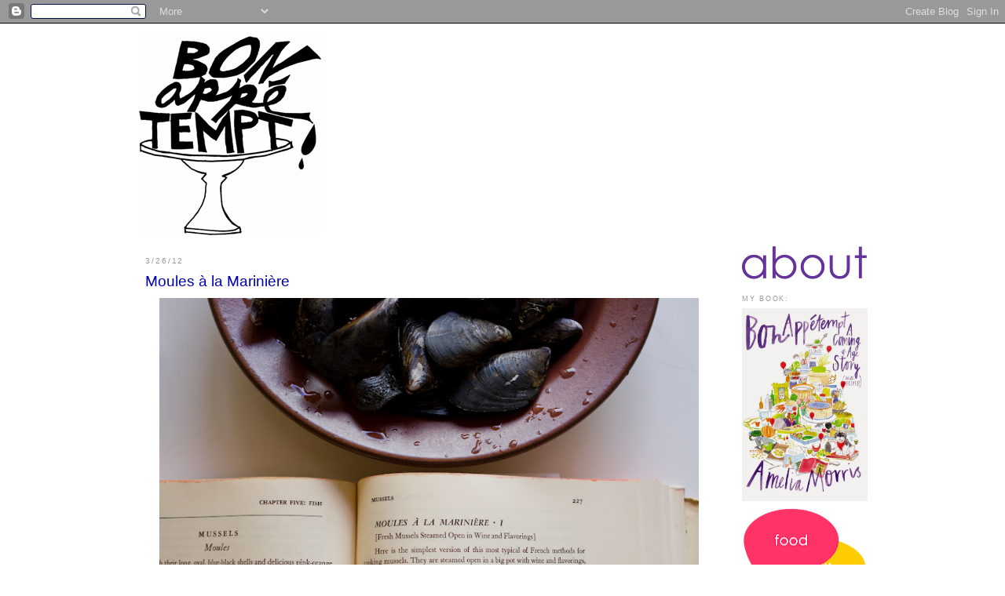

--- FILE ---
content_type: text/html; charset=UTF-8
request_url: http://www.bonappetempt.com/2012/03/moules-la-mariniere.html?showComment=1333130581832
body_size: 18978
content:
<!DOCTYPE html>
<html dir='ltr' xmlns='http://www.w3.org/1999/xhtml' xmlns:b='http://www.google.com/2005/gml/b' xmlns:data='http://www.google.com/2005/gml/data' xmlns:expr='http://www.google.com/2005/gml/expr'>
<head>
<link href='https://www.blogger.com/static/v1/widgets/2944754296-widget_css_bundle.css' rel='stylesheet' type='text/css'/>
<meta content='text/html; charset=UTF-8' http-equiv='Content-Type'/>
<meta content='blogger' name='generator'/>
<link href='http://www.bonappetempt.com/favicon.ico' rel='icon' type='image/x-icon'/>
<link href='http://www.bonappetempt.com/2012/03/moules-la-mariniere.html' rel='canonical'/>
<link rel="alternate" type="application/atom+xml" title="Bon Appétempt - Atom" href="http://www.bonappetempt.com/feeds/posts/default" />
<link rel="alternate" type="application/rss+xml" title="Bon Appétempt - RSS" href="http://www.bonappetempt.com/feeds/posts/default?alt=rss" />
<link rel="service.post" type="application/atom+xml" title="Bon Appétempt - Atom" href="https://www.blogger.com/feeds/2709955682732829877/posts/default" />

<link rel="alternate" type="application/atom+xml" title="Bon Appétempt - Atom" href="http://www.bonappetempt.com/feeds/9010986959902717579/comments/default" />
<!--Can't find substitution for tag [blog.ieCssRetrofitLinks]-->
<link href='https://blogger.googleusercontent.com/img/b/R29vZ2xl/AVvXsEh4dOq3LN_TgaPg0sxJO6mZAoal869Hx9Qfg4cf0DcBD3ddU9pnaxlaifjWUaAb9sG2FBs3zpfg_c_rBhDKSLxI60E-403Qp_YEF52k45_aNFVzOG8OutQJ_7HmKB5hz1RZqbDbjb4oNTo/s800/Book.jpg' rel='image_src'/>
<meta content='http://www.bonappetempt.com/2012/03/moules-la-mariniere.html' property='og:url'/>
<meta content='Moules à la Marinière' property='og:title'/>
<meta content='    I&#39;m so excited I can hardly type. After talking about it for six months now, we finally board the long-haul flight for Paris tomorrow! I...' property='og:description'/>
<meta content='https://blogger.googleusercontent.com/img/b/R29vZ2xl/AVvXsEh4dOq3LN_TgaPg0sxJO6mZAoal869Hx9Qfg4cf0DcBD3ddU9pnaxlaifjWUaAb9sG2FBs3zpfg_c_rBhDKSLxI60E-403Qp_YEF52k45_aNFVzOG8OutQJ_7HmKB5hz1RZqbDbjb4oNTo/w1200-h630-p-k-no-nu/Book.jpg' property='og:image'/>
<title>Bon Appétempt: Moules à la Marinière</title>
<style id='page-skin-1' type='text/css'><!--
/*
-----------------------------------------------
Blogger Template Style
Name:     Minima
Designer: Douglas Bowman
URL:      www.stopdesign.com
Date:     26 Feb 2004
Updated by: Blogger Team
----------------------------------------------- */
/* Variable definitions
====================
<Variable name="bgcolor" description="Page Background Color"
type="color" default="#fff">
<Variable name="textcolor" description="Text Color"
type="color" default="#333">
<Variable name="linkcolor" description="Link Color"
type="color" default="#58a">
<Variable name="pagetitlecolor" description="Blog Title Color"
type="color" default="#666">
<Variable name="descriptioncolor" description="Blog Description Color"
type="color" default="#999">
<Variable name="titlecolor" description="Post Title Color"
type="color" default="#c60">
<Variable name="bordercolor" description="Border Color"
type="color" default="#ccc">
<Variable name="sidebarcolor" description="Sidebar Title Color"
type="color" default="#999">
<Variable name="sidebartextcolor" description="Sidebar Text Color"
type="color" default="#666">
<Variable name="visitedlinkcolor" description="Visited Link Color"
type="color" default="#999">
<Variable name="bodyfont" description="Text Font"
type="font" default="normal normal 100% Georgia, Serif">
<Variable name="headerfont" description="Sidebar Title Font"
type="font"
default="normal normal 78% 'Trebuchet MS',Trebuchet,Arial,Verdana,Sans-serif">
<Variable name="pagetitlefont" description="Blog Title Font"
type="font"
default="normal normal 200% Georgia, Serif">
<Variable name="descriptionfont" description="Blog Description Font"
type="font"
default="normal normal 78% 'Trebuchet MS', Trebuchet, Arial, Verdana, Sans-serif">
<Variable name="postfooterfont" description="Post Footer Font"
type="font"
default="normal normal 78% 'Trebuchet MS', Trebuchet, Arial, Verdana, Sans-serif">
<Variable name="startSide" description="Side where text starts in blog language"
type="automatic" default="left">
<Variable name="endSide" description="Side where text ends in blog language"
type="automatic" default="right">
*/
/* Use this with templates/template-twocol.html */
body {
background:#ffffff;
margin:0;
color:#0d0600;
font:x-small Georgia Serif;
font-size/* */:/**/small;
font-size: /**/small;
text-align: center;
}
a:link {
color:#5588aa;
text-decoration:none;
}
a:visited {
color:#0b5394;
text-decoration:none;
}
a:hover {
color:#0000b3;
text-decoration:underline;
}
a img {
border-width:0;
}
/* Header
-----------------------------------------------
*/
#header-wrapper {
width:940px;
margin:0 auto 10px;
}
#header-inner {
background-position: center;
margin-left: auto;
margin-right: auto;
}
#header {
margin: 5px;
text-align: center;
color:#0000b3;
}
#header h1 {
margin:5px 5px 0;
padding:15px 20px .25em;
line-height:1.2em;
text-transform:uppercase;
letter-spacing:.2em;
font: normal normal 266% Times, serif;
}
#header a {
color:#0000b3;
text-decoration:none;
}
#header a:hover {
color:#0000b3;
}
#header .description {
margin:0 5px 5px;
padding:0 20px 15px;
max-width:940px;
text-transform:uppercase;
letter-spacing:.2em;
line-height: 1.4em;
font: normal normal 85% Times, serif;
color: #000d0d;
}
#header img {
margin-left: auto;
margin-right: auto;
max-width:940px;
}
/* Outer-Wrapper
----------------------------------------------- */
#outer-wrapper {
width: 940px;
margin:0 auto;
padding:10px;
text-align:left;
font: normal normal 105% Arial, sans-serif;
}
#left-sidebar-wrapper {
width: 160px;
margin-right: 5px;
margin-left: 5px;
float: left;
word-wrap: break-word; /* fix for long text breaking sidebar float in IE */
overflow: hidden; /* fix for long non-text content breaking IE sidebar float */
}
#main-wrapper {
padding: 0 5px 0 5px;
border-right: 0px dotted #000;
border-left: 0px dotted #000;
width: 700px;
margin-right: 15px;
margin-left: 10px;
float: left;
word-wrap: break-word; /* fix for long text breaking sidebar float in IE */
overflow: hidden;     /* fix for long non-text content breaking IE sidebar float */
}
#sidebar-wrapper {
width: 160px;
margin-right: 5px;
margin-left: 10px;
float: right;
word-wrap: break-word; /* fix for long text breaking sidebar float in IE */
overflow: hidden;      /* fix for long non-text content breaking IE sidebar float */
}
/* Headings
----------------------------------------------- */
h2 {
margin:1.5em 0 .75em;
font:normal normal 70% 'Trebuchet MS',Trebuchet,Arial,Verdana,Sans-serif;
line-height: 1.4em;
text-transform:uppercase;
letter-spacing:.2em;
color:#999999;
}
/* Posts
-----------------------------------------------
*/
h2.date-header {
margin:1.5em 0 .5em;
}
.post {
margin:.5em 0 1.5em;
border-bottom:1px dotted #666666;
padding-bottom:1.5em;
}
.post h3 {
margin:.25em 0 0;
padding:0 0 4px;
font-size:140%;
font-weight:normal;
line-height:1.4em;
color:#0000b3;
}
.post h3 a, .post h3 a:visited, .post h3 strong {
display:block;
text-decoration:none;
color:#0000b3;
font-weight:normal;
}
.post h3 strong, .post h3 a:hover {
color:#0d0600;
}
.post-body {
margin:0 0 .75em;
line-height:1.6em;
}
.post-body a:link {
text-decoration:none;
}
.post-body a:visited {
text-decoration:none;
}
.post-body blockquote {
line-height:1.3em;
}
.post-footer {
margin: .75em 0;
color:#999999;
text-transform:uppercase;
letter-spacing:.1em;
font: normal normal 93% Arial, sans-serif;
line-height: 1.4em;
}
.post-footer a:link {
text-decoration:none;
}
.post-footer a:visited {
text-decoration:none;
}
.comment-link {
margin-left:.6em;
}
.post img {
padding:4px;
}
.post blockquote {
margin:1em 20px;
}
.post blockquote p {
margin:.75em 0;
}
/* Comments
----------------------------------------------- */
#comments h4 {
margin:1em 0;
font-weight: bold;
line-height: 1.4em;
text-transform:uppercase;
letter-spacing:.2em;
color: #999999;
}
#comments-block {
margin:1em 0 1.5em;
line-height:1.6em;
}
#comments-block .comment-author {
margin:.5em 0;
}
#comments-block .comment-body {
margin:.25em 0 0;
}
#comments-block .comment-footer {
margin:-.25em 0 2em;
line-height: 1.4em;
text-transform:uppercase;
letter-spacing:.1em;
}
#comments-block .comment-body p {
margin:0 0 .75em;
}
.deleted-comment {
font-style:italic;
color:gray;
}
#blog-pager-newer-link {
float: left;
}
#blog-pager-older-link {
float: right;
}
#blog-pager {
text-align: center;
}
.feed-links {
clear: both;
line-height: 2.5em;
}
/* Sidebar Content
----------------------------------------------- */
.sidebar {
color: #666666;
line-height: 1.5em;
font-size: 90%;
}
.sidebar a:link {
text-decoration:none;
}
.sidebar a:visited {
text-decoration:none;
}
.sidebar ul {
list-style:none;
margin:0 0 0;
padding:0 0 0;
}
.sidebar li {
margin:0;
padding-top:0;
padding-right:0;
padding-bottom:.25em;
padding-left:15px;
text-indent:-15px;
line-height:1.5em;
}
.sidebar.widget {
border-bottom: 1px dotted #666666;
margin:0 0 1.5em;
padding:0 0 1.5em;
}
.main .widget {
border-bottom:1px dotted #666666;
margin:0 0 1.5em;
padding:0 0 1.5em;
}
.main .Blog {
border-bottom-width: 0;
}
/* Profile
----------------------------------------------- */
.profile-img {
float: left;
margin-top: 0;
margin-right: 5px;
margin-bottom: 5px;
margin-left: 0;
padding: 4px;
border: 1px solid #666666;
}
.profile-data {
margin:0;
text-transform:uppercase;
letter-spacing:.1em;
font: normal normal 93% Arial, sans-serif;
color: #999999;
font-weight: bold;
line-height: 1.6em;
}
.profile-datablock {
margin:.5em 0 .5em;
}
.profile-textblock {
margin: 0.5em 0;
line-height: 1.6em;
}
.profile-link {
font: normal normal 93% Arial, sans-serif;
text-transform: uppercase;
letter-spacing: .1em;
}
/* Footer
----------------------------------------------- */
#footer {
width:940px;
clear:both;
margin:0 auto;
padding-top:15px;
line-height: 1.6em;
text-transform:uppercase;
letter-spacing:.1em;
text-align: center;
}
img {
max-width: 700px;
width: expression(this.width > 560 ? 560: true);
}

--></style>
<link alt='Favicon' href='http://a1.twimg.com/profile_images/1337648838/bonappeSCREEN.gif' rel='shortcut icon' type='image/x-icon'/>
<link alt='Favixcon' href='http://a1.twimg.com/profile_images/1337648838/bonappeSCREEN.gif' rel='icon' type='image/x-icon'/>
<link href='https://www.blogger.com/dyn-css/authorization.css?targetBlogID=2709955682732829877&amp;zx=d653154b-ed7f-409a-a89d-48f5980d3780' media='none' onload='if(media!=&#39;all&#39;)media=&#39;all&#39;' rel='stylesheet'/><noscript><link href='https://www.blogger.com/dyn-css/authorization.css?targetBlogID=2709955682732829877&amp;zx=d653154b-ed7f-409a-a89d-48f5980d3780' rel='stylesheet'/></noscript>
<meta name='google-adsense-platform-account' content='ca-host-pub-1556223355139109'/>
<meta name='google-adsense-platform-domain' content='blogspot.com'/>

</head>
<body>
<div class='navbar section' id='navbar'><div class='widget Navbar' data-version='1' id='Navbar1'><script type="text/javascript">
    function setAttributeOnload(object, attribute, val) {
      if(window.addEventListener) {
        window.addEventListener('load',
          function(){ object[attribute] = val; }, false);
      } else {
        window.attachEvent('onload', function(){ object[attribute] = val; });
      }
    }
  </script>
<div id="navbar-iframe-container"></div>
<script type="text/javascript" src="https://apis.google.com/js/platform.js"></script>
<script type="text/javascript">
      gapi.load("gapi.iframes:gapi.iframes.style.bubble", function() {
        if (gapi.iframes && gapi.iframes.getContext) {
          gapi.iframes.getContext().openChild({
              url: 'https://www.blogger.com/navbar/2709955682732829877?po\x3d9010986959902717579\x26origin\x3dhttp://www.bonappetempt.com',
              where: document.getElementById("navbar-iframe-container"),
              id: "navbar-iframe"
          });
        }
      });
    </script><script type="text/javascript">
(function() {
var script = document.createElement('script');
script.type = 'text/javascript';
script.src = '//pagead2.googlesyndication.com/pagead/js/google_top_exp.js';
var head = document.getElementsByTagName('head')[0];
if (head) {
head.appendChild(script);
}})();
</script>
</div></div>
<div id='outer-wrapper'><div id='wrap2'>
<!-- skip links for text browsers -->
<span id='skiplinks' style='display:none;'>
<a href='#main'>skip to main </a> |
      <a href='#sidebar'>skip to sidebar</a>
</span>
<div id='header-wrapper'>
<div class='header section' id='header'><div class='widget Header' data-version='1' id='Header1'>
<div id='header-inner'>
<a href='http://www.bonappetempt.com/' style='display: block'>
<img alt='Bon Appétempt' height='257px; ' id='Header1_headerimg' src='https://blogger.googleusercontent.com/img/b/R29vZ2xl/AVvXsEhCNDjqIOOu0Wl4ZJ8fSTVW9XpbJcsgSQbNYoHZiZ1JSfZnSEG7CwcVwC6JKUBk2o7Z2WaewBHPAXOobjAHiOAQUT_NzNSdhXRM2szX0Kv3hWZJw9TNjgxxsIr3zGOgNCguBJpiFce1PV4/s940-r/BANNERregular.gif' style='display: block' width='940px; '/>
</a>
</div>
</div></div>
</div>
<div id='content-wrapper'>
<div id='crosscol-wrapper' style='text-align:center'>
<div class='crosscol no-items section' id='crosscol'></div>
</div>
<div id='left-sidebar-wrapper'>
<div class='sidebar no-items section' id='left-sidebar'></div>
</div>
<div id='main-wrapper'>
<div class='main section' id='main'><div class='widget Blog' data-version='1' id='Blog1'>
<div class='blog-posts hfeed'>

          <div class="date-outer">
        
<h2 class='date-header'><span>3/26/12</span></h2>

          <div class="date-posts">
        
<div class='post-outer'>
<div class='post hentry'>
<a name='9010986959902717579'></a>
<h3 class='post-title entry-title'>
<a href='http://www.bonappetempt.com/2012/03/moules-la-mariniere.html'>Moules à la Marinière</a>
</h3>
<div class='post-header-line-1'></div>
<div class='post-body entry-content'>
<div class="separator" style="clear: both; text-align: center;">
<a href="https://blogger.googleusercontent.com/img/b/R29vZ2xl/AVvXsEh4dOq3LN_TgaPg0sxJO6mZAoal869Hx9Qfg4cf0DcBD3ddU9pnaxlaifjWUaAb9sG2FBs3zpfg_c_rBhDKSLxI60E-403Qp_YEF52k45_aNFVzOG8OutQJ_7HmKB5hz1RZqbDbjb4oNTo/s800/Book.jpg" imageanchor="1" style="margin-left: 1em; margin-right: 1em;"><img border="0" src="https://blogger.googleusercontent.com/img/b/R29vZ2xl/AVvXsEh4dOq3LN_TgaPg0sxJO6mZAoal869Hx9Qfg4cf0DcBD3ddU9pnaxlaifjWUaAb9sG2FBs3zpfg_c_rBhDKSLxI60E-403Qp_YEF52k45_aNFVzOG8OutQJ_7HmKB5hz1RZqbDbjb4oNTo/s800/Book.jpg" /></a></div>
<div class="separator" style="clear: both; text-align: center;">
<a href="https://blogger.googleusercontent.com/img/b/R29vZ2xl/AVvXsEjD0ey1QdgOIuUiZiPiI0QeqDY2TzM4Kj-qy1cKhBZpUjxNnmXLcRkzSGVapdm-teUtTJWNNbGLrqnRpEiiQ0I52zeu_zQyp_XlzADOBx9ZJRO_qgAzrAP8WvFQznQod00_JAbmLexghys/s800/Mussels+Overhead.jpg" imageanchor="1" style="margin-left: 1em; margin-right: 1em;"><img border="0" src="https://blogger.googleusercontent.com/img/b/R29vZ2xl/AVvXsEjD0ey1QdgOIuUiZiPiI0QeqDY2TzM4Kj-qy1cKhBZpUjxNnmXLcRkzSGVapdm-teUtTJWNNbGLrqnRpEiiQ0I52zeu_zQyp_XlzADOBx9ZJRO_qgAzrAP8WvFQznQod00_JAbmLexghys/s800/Mussels+Overhead.jpg" /></a></div>
I'm so excited I can hardly type. After talking about it for six months now, we finally board the long-haul flight for Paris tomorrow! I had the day off today, and instead of packing, I spent the afternoon gathering ingredients for 
this classic French dish. And in the spirit of vacation/indulgence, I ate it all by myself at 3:30 in the afternoon. It made 
me so incredibly happy<span class="st">&#8212;</span>one of the simplest, most delicious dishes I've 
made in a long time. Make it as soon as possible!<br />
<br />
We're hoping to shoot a Bon Appetempt-goes-to-Paris video during the trip, but for the next two weeks we'll basically be Internet and phone free. So, in the mean time, perhaps you'll want to...<br />
watch <a href="http://www.imdb.com/title/tt0118760/" target="_blank">this</a> (It's streaming!)?<br />
or make <a href="http://theyearinfood.com/2012/02/preserved-lemon-chickpea-pasta-with-parsley-pesto.html" target="_blank">this</a>? <br />
or read <a href="http://sutnambonsai.blogspot.com/2012/03/crow-song.html" target="_blank">this</a>?<br />
<div class="separator" style="clear: both; text-align: center;">
</div>
<div class="separator" style="clear: both; text-align: center;">
</div>
<div class="separator" style="clear: both; text-align: center;">
</div>
<div class="separator" style="clear: both; text-align: center;">
</div>
<div class="separator" style="clear: both; text-align: center;">
<a href="https://blogger.googleusercontent.com/img/b/R29vZ2xl/AVvXsEiz7LvDNBYMGOFyPEJ0Kc8bspbQ18wt_i-k_BoZffORJe4-ddW4kAGyD_K_JaGIcrl9N93vk9tJN_l4GUMHPHJ12O7khvPEVSsQMp82SkP7w0xPiH9PjkCJe0ksqkhBV3wul9nJCdRUimU/s800/Mussels+Eaten.jpg" imageanchor="1" style="margin-left: 1em; margin-right: 1em;"><img border="0" src="https://blogger.googleusercontent.com/img/b/R29vZ2xl/AVvXsEiz7LvDNBYMGOFyPEJ0Kc8bspbQ18wt_i-k_BoZffORJe4-ddW4kAGyD_K_JaGIcrl9N93vk9tJN_l4GUMHPHJ12O7khvPEVSsQMp82SkP7w0xPiH9PjkCJe0ksqkhBV3wul9nJCdRUimU/s800/Mussels+Eaten.jpg" /></a></div>
<div class="separator" style="clear: both; text-align: left;">
As Anna from the <a href="http://itunes.apple.com/us/podcast/coffee-break-french/id263170419" target="_blank">Coffee Break French</a> podcast series would say: à bientôt!</div>
<a href="http://www.youtube.com/watch?v=cC50WxxJFRE" target="_blank"> </a><br />
<div class="separator" style="clear: both; text-align: center;">
</div>
<div class="separator" style="clear: both; text-align: center;">
</div>
<div class="separator" style="clear: both; text-align: center;">
</div>
<div class="separator" style="clear: both; text-align: center;">
</div>
<div class="separator" style="clear: both; text-align: center;">
<a href="https://blogger.googleusercontent.com/img/b/R29vZ2xl/AVvXsEjXP6JelNvPl3_x-W7lkJVMEs5yVvhGnpm88HjK-AO48jKKc35187I9DjWs7Nhvf5s-8d0JcvVYqCRsbbIKvUwIp1u41qbe8H5-VFjXhgDQNiS2l5Lpnoa1uWhrPnV-wZoKV7e5djSAcPs/s800/Passports.jpg" imageanchor="1" style="margin-left: 1em; margin-right: 1em;"><img border="0" src="https://blogger.googleusercontent.com/img/b/R29vZ2xl/AVvXsEjXP6JelNvPl3_x-W7lkJVMEs5yVvhGnpm88HjK-AO48jKKc35187I9DjWs7Nhvf5s-8d0JcvVYqCRsbbIKvUwIp1u41qbe8H5-VFjXhgDQNiS2l5Lpnoa1uWhrPnV-wZoKV7e5djSAcPs/s800/Passports.jpg" /></a></div>
<b> Moules à la Marinière</b><br />
<i>Fresh Mussels Steamed open in Wine and Flavorings</i><br />
very slightly adapted (to serve one or two people) from Julia Child&#8217;s <a href="http://www.amazon.com/gp/product/0375413405?ie=UTF8&amp;tag=smitten-20&amp;linkCode=as2&amp;camp=1789&amp;creative=390957&amp;creativeASIN=0375413405" target="_blank"><i>Mastering the Art of French Cooking </i></a><br />
serves 1-2<br />
1 cup light, dry white wine <br />
1/4 cup minced shallots, or green onions, or very finely minced onions<br />
4 parsley sprigs<br />
1/8 teaspoon thyme<br />
dash of pepper<br />
3 tablespoons butter<br />
2 lbs. scrubbed, soaked mussels<br />
1/2 cup roughly chopped parsley<br />
<br />
Bring all but the last two ingredients to boil 
in a 10-inch deep saute pan. Boil 
for 2 to 3 minutes to evaporate its alcohol and to reduce its volume 
slightly.<br />
<br />
Add the mussels to the pan. Cover tightly and boil quickly over 
high heat. Frequently grasp the pan with both hands, your thumbs 
clamped to the cover, and toss the mussels in the pan in an up and 
down slightly jerky motion so the mussels will change levels and cook 
evenly. In about 5 minutes, the shells will swing open and the mussels 
are done.<br />
<br />
With a big skimmer, dip the mussels into wide soup plates. Allow the 
cooking liquid to settle for a moment so any sand will sink to the 
bottom. Then ladle the liquid over the mussels, sprinkle with the 
parsley and serve immediately with nice French bread and butter.
<div style='clear: both;'></div>
</div>
<div class='post-footer'>
<div class='post-footer-line post-footer-line-1'><span class='post-author vcard'>
Posted by
<span class='fn'>Amelia Morris</span>
</span>
<span class='post-comment-link'>
</span>
<span class='post-icons'>
<span class='item-control blog-admin pid-1612821873'>
<a href='https://www.blogger.com/post-edit.g?blogID=2709955682732829877&postID=9010986959902717579&from=pencil' title='Edit Post'>
<img alt='' class='icon-action' height='18' src='https://resources.blogblog.com/img/icon18_edit_allbkg.gif' width='18'/>
</a>
</span>
</span>
</div>
<div class='post-footer-line post-footer-line-2'>
<span class='post-labels'>
Labels:
<a href='http://www.bonappetempt.com/search/label/Julia%20Child' rel='tag'>Julia Child</a>,
<a href='http://www.bonappetempt.com/search/label/Paris' rel='tag'>Paris</a>,
<a href='http://www.bonappetempt.com/search/label/success' rel='tag'>success</a>
</span>
</div>
<div class='post-footer-line post-footer-line-3'></div>
</div>
</div>
<div class='comments' id='comments'>
<a name='comments'></a>
<h4>33 comments:</h4>
<div id='Blog1_comments-block-wrapper'>
<dl class='avatar-comment-indent' id='comments-block'>
<dt class='comment-author ' id='c2382407522055643286'>
<a name='c2382407522055643286'></a>
<div class="avatar-image-container avatar-stock"><span dir="ltr"><a href="https://www.blogger.com/profile/09636977135040249104" target="" rel="nofollow" onclick="" class="avatar-hovercard" id="av-2382407522055643286-09636977135040249104"><img src="//www.blogger.com/img/blogger_logo_round_35.png" width="35" height="35" alt="" title="Matthew">

</a></span></div>
<a href='https://www.blogger.com/profile/09636977135040249104' rel='nofollow'>Matthew</a>
said...
</dt>
<dd class='comment-body' id='Blog1_cmt-2382407522055643286'>
<p>
So excited!!
</p>
</dd>
<dd class='comment-footer'>
<span class='comment-timestamp'>
<a href='http://www.bonappetempt.com/2012/03/moules-la-mariniere.html?showComment=1332824982005#c2382407522055643286' title='comment permalink'>
March 26, 2012 at 10:09&#8239;PM
</a>
<span class='item-control blog-admin pid-1723807628'>
<a class='comment-delete' href='https://www.blogger.com/comment/delete/2709955682732829877/2382407522055643286' title='Delete Comment'>
<img src='https://resources.blogblog.com/img/icon_delete13.gif'/>
</a>
</span>
</span>
</dd>
<dt class='comment-author ' id='c2613872184506273772'>
<a name='c2613872184506273772'></a>
<div class="avatar-image-container avatar-stock"><span dir="ltr"><a href="http://www.winnercelebrationparty.com" target="" rel="nofollow" onclick=""><img src="//resources.blogblog.com/img/blank.gif" width="35" height="35" alt="" title="Sarah">

</a></span></div>
<a href='http://www.winnercelebrationparty.com' rel='nofollow'>Sarah</a>
said...
</dt>
<dd class='comment-body' id='Blog1_cmt-2613872184506273772'>
<p>
What a lovely, lovely poem (from Sut Nam Bonsai)--thanks for sharing the link!<br /><br />Have a wonderful time in Paris. We&#39;ll be eagerly awaiting a trip overview! I hope to make it there this fall, having not been there in over 8 years. Wow, time flies.
</p>
</dd>
<dd class='comment-footer'>
<span class='comment-timestamp'>
<a href='http://www.bonappetempt.com/2012/03/moules-la-mariniere.html?showComment=1332827146626#c2613872184506273772' title='comment permalink'>
March 26, 2012 at 10:45&#8239;PM
</a>
<span class='item-control blog-admin pid-17568301'>
<a class='comment-delete' href='https://www.blogger.com/comment/delete/2709955682732829877/2613872184506273772' title='Delete Comment'>
<img src='https://resources.blogblog.com/img/icon_delete13.gif'/>
</a>
</span>
</span>
</dd>
<dt class='comment-author ' id='c7229719284654657608'>
<a name='c7229719284654657608'></a>
<div class="avatar-image-container avatar-stock"><span dir="ltr"><a href="https://www.blogger.com/profile/02465919515883858255" target="" rel="nofollow" onclick="" class="avatar-hovercard" id="av-7229719284654657608-02465919515883858255"><img src="//www.blogger.com/img/blogger_logo_round_35.png" width="35" height="35" alt="" title="Mary Anne">

</a></span></div>
<a href='https://www.blogger.com/profile/02465919515883858255' rel='nofollow'>Mary Anne</a>
said...
</dt>
<dd class='comment-body' id='Blog1_cmt-7229719284654657608'>
<p>
did you know i made mussels this weekend with mussels we picked on the beach?  i don&#39;t think i had a chance to tell you about our seafood bonanza!  oysters, mussels, clams, all foraged from the shore!  the mussels were my favorite.  they were very similar to this recipe.  that white wine broth?  geeeez!  i drank it straight from the bowl when i ran out of bread!<br /><br />bon voyage!  ciao!  tu me manques!
</p>
</dd>
<dd class='comment-footer'>
<span class='comment-timestamp'>
<a href='http://www.bonappetempt.com/2012/03/moules-la-mariniere.html?showComment=1332827644397#c7229719284654657608' title='comment permalink'>
March 26, 2012 at 10:54&#8239;PM
</a>
<span class='item-control blog-admin pid-1778094994'>
<a class='comment-delete' href='https://www.blogger.com/comment/delete/2709955682732829877/7229719284654657608' title='Delete Comment'>
<img src='https://resources.blogblog.com/img/icon_delete13.gif'/>
</a>
</span>
</span>
</dd>
<dt class='comment-author ' id='c4320160137890850472'>
<a name='c4320160137890850472'></a>
<div class="avatar-image-container avatar-stock"><span dir="ltr"><a href="http://www.thelittlestanchovy.com" target="" rel="nofollow" onclick=""><img src="//resources.blogblog.com/img/blank.gif" width="35" height="35" alt="" title="Anna @ The Littlest Anchovy">

</a></span></div>
<a href='http://www.thelittlestanchovy.com' rel='nofollow'>Anna @ The Littlest Anchovy</a>
said...
</dt>
<dd class='comment-body' id='Blog1_cmt-4320160137890850472'>
<p>
One of my favourite things to make! Hope you have a fantastic trip and I look forward to reading all about it when you get back :)
</p>
</dd>
<dd class='comment-footer'>
<span class='comment-timestamp'>
<a href='http://www.bonappetempt.com/2012/03/moules-la-mariniere.html?showComment=1332827716605#c4320160137890850472' title='comment permalink'>
March 26, 2012 at 10:55&#8239;PM
</a>
<span class='item-control blog-admin pid-17568301'>
<a class='comment-delete' href='https://www.blogger.com/comment/delete/2709955682732829877/4320160137890850472' title='Delete Comment'>
<img src='https://resources.blogblog.com/img/icon_delete13.gif'/>
</a>
</span>
</span>
</dd>
<dt class='comment-author ' id='c7292681158269925323'>
<a name='c7292681158269925323'></a>
<div class="avatar-image-container avatar-stock"><span dir="ltr"><a href="https://www.blogger.com/profile/03128665076560854005" target="" rel="nofollow" onclick="" class="avatar-hovercard" id="av-7292681158269925323-03128665076560854005"><img src="//www.blogger.com/img/blogger_logo_round_35.png" width="35" height="35" alt="" title="Jessica">

</a></span></div>
<a href='https://www.blogger.com/profile/03128665076560854005' rel='nofollow'>Jessica</a>
said...
</dt>
<dd class='comment-body' id='Blog1_cmt-7292681158269925323'>
<p>
Have the best time! I absolutely can&#39;t wait to read all about it and to watch your Paris video!<br />-Jess
</p>
</dd>
<dd class='comment-footer'>
<span class='comment-timestamp'>
<a href='http://www.bonappetempt.com/2012/03/moules-la-mariniere.html?showComment=1332827939709#c7292681158269925323' title='comment permalink'>
March 26, 2012 at 10:58&#8239;PM
</a>
<span class='item-control blog-admin pid-706003780'>
<a class='comment-delete' href='https://www.blogger.com/comment/delete/2709955682732829877/7292681158269925323' title='Delete Comment'>
<img src='https://resources.blogblog.com/img/icon_delete13.gif'/>
</a>
</span>
</span>
</dd>
<dt class='comment-author ' id='c9020524895448470973'>
<a name='c9020524895448470973'></a>
<div class="avatar-image-container vcard"><span dir="ltr"><a href="https://www.blogger.com/profile/14952359002744629140" target="" rel="nofollow" onclick="" class="avatar-hovercard" id="av-9020524895448470973-14952359002744629140"><img src="https://resources.blogblog.com/img/blank.gif" width="35" height="35" class="delayLoad" style="display: none;" longdesc="//blogger.googleusercontent.com/img/b/R29vZ2xl/AVvXsEjFgGspdYanteOp-BN_jZBY4UW072XmIAj3HAdUHrBpwwexZnnOkxiGxH-hBk6Xo_A4mGeQc3ta0JXVcEE9d35UO_7nUIiC_dfqBmCUXcHzsyrLKOqCbwdHV3YLQ7-XjZc/s45-c/profilepic02282012b.jpg" alt="" title="Eileen">

<noscript><img src="//blogger.googleusercontent.com/img/b/R29vZ2xl/AVvXsEjFgGspdYanteOp-BN_jZBY4UW072XmIAj3HAdUHrBpwwexZnnOkxiGxH-hBk6Xo_A4mGeQc3ta0JXVcEE9d35UO_7nUIiC_dfqBmCUXcHzsyrLKOqCbwdHV3YLQ7-XjZc/s45-c/profilepic02282012b.jpg" width="35" height="35" class="photo" alt=""></noscript></a></span></div>
<a href='https://www.blogger.com/profile/14952359002744629140' rel='nofollow'>Eileen</a>
said...
</dt>
<dd class='comment-body' id='Blog1_cmt-9020524895448470973'>
<p>
I love moules marinières--so easy, so good, so weirdly impressive to guests for some reason. :)  Lucky you, going to Paris--have a wonderful time!
</p>
</dd>
<dd class='comment-footer'>
<span class='comment-timestamp'>
<a href='http://www.bonappetempt.com/2012/03/moules-la-mariniere.html?showComment=1332828573628#c9020524895448470973' title='comment permalink'>
March 26, 2012 at 11:09&#8239;PM
</a>
<span class='item-control blog-admin pid-98099851'>
<a class='comment-delete' href='https://www.blogger.com/comment/delete/2709955682732829877/9020524895448470973' title='Delete Comment'>
<img src='https://resources.blogblog.com/img/icon_delete13.gif'/>
</a>
</span>
</span>
</dd>
<dt class='comment-author ' id='c5436786386539605990'>
<a name='c5436786386539605990'></a>
<div class="avatar-image-container avatar-stock"><span dir="ltr"><a href="http://www.kalliart.etsy.com" target="" rel="nofollow" onclick=""><img src="//resources.blogblog.com/img/blank.gif" width="35" height="35" alt="" title="Kalli">

</a></span></div>
<a href='http://www.kalliart.etsy.com' rel='nofollow'>Kalli</a>
said...
</dt>
<dd class='comment-body' id='Blog1_cmt-5436786386539605990'>
<p>
You listen to Coffee Break French too? Every time I read this blog it feels like you&#39;re someone with whom I&#39;ve already met and had rambling conversations. Anyway, whenever I mention to someone that I&#39;m slowly learning French from Scottish people, they ask if my resulting French must have a Scottish, rather than American sounding accent. Probably... guess I&#39;ll just assume it adds a &quot;wee&quot; bit of charm or an aura of mystery. Bonnes vacances!
</p>
</dd>
<dd class='comment-footer'>
<span class='comment-timestamp'>
<a href='http://www.bonappetempt.com/2012/03/moules-la-mariniere.html?showComment=1332829603419#c5436786386539605990' title='comment permalink'>
March 26, 2012 at 11:26&#8239;PM
</a>
<span class='item-control blog-admin pid-17568301'>
<a class='comment-delete' href='https://www.blogger.com/comment/delete/2709955682732829877/5436786386539605990' title='Delete Comment'>
<img src='https://resources.blogblog.com/img/icon_delete13.gif'/>
</a>
</span>
</span>
</dd>
<dt class='comment-author ' id='c7113788991827769697'>
<a name='c7113788991827769697'></a>
<div class="avatar-image-container vcard"><span dir="ltr"><a href="https://www.blogger.com/profile/05188240393702813228" target="" rel="nofollow" onclick="" class="avatar-hovercard" id="av-7113788991827769697-05188240393702813228"><img src="https://resources.blogblog.com/img/blank.gif" width="35" height="35" class="delayLoad" style="display: none;" longdesc="//blogger.googleusercontent.com/img/b/R29vZ2xl/AVvXsEjwiSfLwEzU9QTY41dllyTKDkc9fQbPwKqSFg1w6P6rH_mSjDq9hgPT7JASg_1g3VZgvGWhB92njB-9_p5o6yGw2dnNKPmMr2Q6VA--4klZIgVLt0k9z-IULgiTBMz6NQ/s45-c/Walking+the+Dog.jpg" alt="" title="Kara">

<noscript><img src="//blogger.googleusercontent.com/img/b/R29vZ2xl/AVvXsEjwiSfLwEzU9QTY41dllyTKDkc9fQbPwKqSFg1w6P6rH_mSjDq9hgPT7JASg_1g3VZgvGWhB92njB-9_p5o6yGw2dnNKPmMr2Q6VA--4klZIgVLt0k9z-IULgiTBMz6NQ/s45-c/Walking+the+Dog.jpg" width="35" height="35" class="photo" alt=""></noscript></a></span></div>
<a href='https://www.blogger.com/profile/05188240393702813228' rel='nofollow'>Kara</a>
said...
</dt>
<dd class='comment-body' id='Blog1_cmt-7113788991827769697'>
<p>
Can&#39;t wait for this video. It will be like Berenstain Bears books...Berenstain Bears Go to the Doctor, Berestain Bears Go to School, Berenstain Bears Go to Paris!<br />A bien tot!
</p>
</dd>
<dd class='comment-footer'>
<span class='comment-timestamp'>
<a href='http://www.bonappetempt.com/2012/03/moules-la-mariniere.html?showComment=1332861284335#c7113788991827769697' title='comment permalink'>
March 27, 2012 at 8:14&#8239;AM
</a>
<span class='item-control blog-admin pid-128729859'>
<a class='comment-delete' href='https://www.blogger.com/comment/delete/2709955682732829877/7113788991827769697' title='Delete Comment'>
<img src='https://resources.blogblog.com/img/icon_delete13.gif'/>
</a>
</span>
</span>
</dd>
<dt class='comment-author ' id='c608710344010948028'>
<a name='c608710344010948028'></a>
<div class="avatar-image-container avatar-stock"><span dir="ltr"><a href="http://www.ladomestique.com/blog" target="" rel="nofollow" onclick=""><img src="//resources.blogblog.com/img/blank.gif" width="35" height="35" alt="" title="la domestique">

</a></span></div>
<a href='http://www.ladomestique.com/blog' rel='nofollow'>la domestique</a>
said...
</dt>
<dd class='comment-body' id='Blog1_cmt-608710344010948028'>
<p>
When I saw the title of this post in my reader I dropped everything and headed right over- I love love love mussels and this looks so good! Have a wonderful, magical time on your trip!
</p>
</dd>
<dd class='comment-footer'>
<span class='comment-timestamp'>
<a href='http://www.bonappetempt.com/2012/03/moules-la-mariniere.html?showComment=1332866859233#c608710344010948028' title='comment permalink'>
March 27, 2012 at 9:47&#8239;AM
</a>
<span class='item-control blog-admin pid-17568301'>
<a class='comment-delete' href='https://www.blogger.com/comment/delete/2709955682732829877/608710344010948028' title='Delete Comment'>
<img src='https://resources.blogblog.com/img/icon_delete13.gif'/>
</a>
</span>
</span>
</dd>
<dt class='comment-author ' id='c1835119115935018085'>
<a name='c1835119115935018085'></a>
<div class="avatar-image-container vcard"><span dir="ltr"><a href="https://www.blogger.com/profile/06652685281032632807" target="" rel="nofollow" onclick="" class="avatar-hovercard" id="av-1835119115935018085-06652685281032632807"><img src="https://resources.blogblog.com/img/blank.gif" width="35" height="35" class="delayLoad" style="display: none;" longdesc="//blogger.googleusercontent.com/img/b/R29vZ2xl/AVvXsEhWMHaXVqltCtS1WCsLkhvLhzCzu7TS3Md94tH3C9nVgNZQJDSHYYS1mDmHX_a2CO-Y9OxLrZhdaYRblT-02AZkuEzxImh6-DKV_fBehE_G_oah2NcsLKrhcUR8t52u9MM/s45-c/483527_10152311067895008_2022386172_n.jpg" alt="" title="Sara ">

<noscript><img src="//blogger.googleusercontent.com/img/b/R29vZ2xl/AVvXsEhWMHaXVqltCtS1WCsLkhvLhzCzu7TS3Md94tH3C9nVgNZQJDSHYYS1mDmHX_a2CO-Y9OxLrZhdaYRblT-02AZkuEzxImh6-DKV_fBehE_G_oah2NcsLKrhcUR8t52u9MM/s45-c/483527_10152311067895008_2022386172_n.jpg" width="35" height="35" class="photo" alt=""></noscript></a></span></div>
<a href='https://www.blogger.com/profile/06652685281032632807' rel='nofollow'>Sara </a>
said...
</dt>
<dd class='comment-body' id='Blog1_cmt-1835119115935018085'>
<p>
have a great trip! if you get a chance, go to le baratin. it&#39;s a small, cozy restaurant run by an argentine chef. very good value, and it&#39;s where all the chefs in paris go to eat. xo
</p>
</dd>
<dd class='comment-footer'>
<span class='comment-timestamp'>
<a href='http://www.bonappetempt.com/2012/03/moules-la-mariniere.html?showComment=1332867012157#c1835119115935018085' title='comment permalink'>
March 27, 2012 at 9:50&#8239;AM
</a>
<span class='item-control blog-admin pid-880412681'>
<a class='comment-delete' href='https://www.blogger.com/comment/delete/2709955682732829877/1835119115935018085' title='Delete Comment'>
<img src='https://resources.blogblog.com/img/icon_delete13.gif'/>
</a>
</span>
</span>
</dd>
<dt class='comment-author ' id='c2164533329281950916'>
<a name='c2164533329281950916'></a>
<div class="avatar-image-container vcard"><span dir="ltr"><a href="https://www.blogger.com/profile/15704011890607301524" target="" rel="nofollow" onclick="" class="avatar-hovercard" id="av-2164533329281950916-15704011890607301524"><img src="https://resources.blogblog.com/img/blank.gif" width="35" height="35" class="delayLoad" style="display: none;" longdesc="//blogger.googleusercontent.com/img/b/R29vZ2xl/AVvXsEjmdkoVjdmv65TsDYEdszbIzRBszW1lnhMGwQmBt1KPNjuhZJ3TNKffEZGSy2LP8Wo_PQKGjDtrwKnw8ag7C4yLCDWwLAaoNeZ390wR--8Y30oF6HL0M64GDI5xAu2qpQ/s45-c/5006012014_d0eda872d6_b-2.jpg" alt="" title="Heather Taylor">

<noscript><img src="//blogger.googleusercontent.com/img/b/R29vZ2xl/AVvXsEjmdkoVjdmv65TsDYEdszbIzRBszW1lnhMGwQmBt1KPNjuhZJ3TNKffEZGSy2LP8Wo_PQKGjDtrwKnw8ag7C4yLCDWwLAaoNeZ390wR--8Y30oF6HL0M64GDI5xAu2qpQ/s45-c/5006012014_d0eda872d6_b-2.jpg" width="35" height="35" class="photo" alt=""></noscript></a></span></div>
<a href='https://www.blogger.com/profile/15704011890607301524' rel='nofollow'>Heather Taylor</a>
said...
</dt>
<dd class='comment-body' id='Blog1_cmt-2164533329281950916'>
<p>
Beautiful! have the most amazing time. xo
</p>
</dd>
<dd class='comment-footer'>
<span class='comment-timestamp'>
<a href='http://www.bonappetempt.com/2012/03/moules-la-mariniere.html?showComment=1332869214131#c2164533329281950916' title='comment permalink'>
March 27, 2012 at 10:26&#8239;AM
</a>
<span class='item-control blog-admin pid-1861722816'>
<a class='comment-delete' href='https://www.blogger.com/comment/delete/2709955682732829877/2164533329281950916' title='Delete Comment'>
<img src='https://resources.blogblog.com/img/icon_delete13.gif'/>
</a>
</span>
</span>
</dd>
<dt class='comment-author ' id='c7937007102585054911'>
<a name='c7937007102585054911'></a>
<div class="avatar-image-container avatar-stock"><span dir="ltr"><a href="https://www.blogger.com/profile/04879750609373521116" target="" rel="nofollow" onclick="" class="avatar-hovercard" id="av-7937007102585054911-04879750609373521116"><img src="//www.blogger.com/img/blogger_logo_round_35.png" width="35" height="35" alt="" title="Rachel">

</a></span></div>
<a href='https://www.blogger.com/profile/04879750609373521116' rel='nofollow'>Rachel</a>
said...
</dt>
<dd class='comment-body' id='Blog1_cmt-7937007102585054911'>
<p>
Have fun guys!  Also, I&#39;m totally making this and then sitting on our balcony and getting drunko.
</p>
</dd>
<dd class='comment-footer'>
<span class='comment-timestamp'>
<a href='http://www.bonappetempt.com/2012/03/moules-la-mariniere.html?showComment=1332955910278#c7937007102585054911' title='comment permalink'>
March 28, 2012 at 10:31&#8239;AM
</a>
<span class='item-control blog-admin pid-1208646065'>
<a class='comment-delete' href='https://www.blogger.com/comment/delete/2709955682732829877/7937007102585054911' title='Delete Comment'>
<img src='https://resources.blogblog.com/img/icon_delete13.gif'/>
</a>
</span>
</span>
</dd>
<dt class='comment-author ' id='c5894626571763917129'>
<a name='c5894626571763917129'></a>
<div class="avatar-image-container avatar-stock"><span dir="ltr"><a href="https://www.blogger.com/profile/02465919515883858255" target="" rel="nofollow" onclick="" class="avatar-hovercard" id="av-5894626571763917129-02465919515883858255"><img src="//www.blogger.com/img/blogger_logo_round_35.png" width="35" height="35" alt="" title="Mary Anne">

</a></span></div>
<a href='https://www.blogger.com/profile/02465919515883858255' rel='nofollow'>Mary Anne</a>
said...
</dt>
<dd class='comment-body' id='Blog1_cmt-5894626571763917129'>
<p>
my thoughts exactly!!
</p>
</dd>
<dd class='comment-footer'>
<span class='comment-timestamp'>
<a href='http://www.bonappetempt.com/2012/03/moules-la-mariniere.html?showComment=1332961670055#c5894626571763917129' title='comment permalink'>
March 28, 2012 at 12:07&#8239;PM
</a>
<span class='item-control blog-admin pid-1778094994'>
<a class='comment-delete' href='https://www.blogger.com/comment/delete/2709955682732829877/5894626571763917129' title='Delete Comment'>
<img src='https://resources.blogblog.com/img/icon_delete13.gif'/>
</a>
</span>
</span>
</dd>
<dt class='comment-author ' id='c62488780570611667'>
<a name='c62488780570611667'></a>
<div class="avatar-image-container avatar-stock"><span dir="ltr"><a href="http://www.whitneynoziskova.com" target="" rel="nofollow" onclick=""><img src="//resources.blogblog.com/img/blank.gif" width="35" height="35" alt="" title="Whitney No&#382;iskov&aacute;">

</a></span></div>
<a href='http://www.whitneynoziskova.com' rel='nofollow'>Whitney Nožisková</a>
said...
</dt>
<dd class='comment-body' id='Blog1_cmt-62488780570611667'>
<p>
Too late to tell you bon voyage... but nonetheless wising you a marvelous trip!! xo (And pllleasse [got my fingers crossed] come back with a video... if only because I know you&#39;ll have a great &amp; memorable time making it!) x
</p>
</dd>
<dd class='comment-footer'>
<span class='comment-timestamp'>
<a href='http://www.bonappetempt.com/2012/03/moules-la-mariniere.html?showComment=1332991140494#c62488780570611667' title='comment permalink'>
March 28, 2012 at 8:19&#8239;PM
</a>
<span class='item-control blog-admin pid-17568301'>
<a class='comment-delete' href='https://www.blogger.com/comment/delete/2709955682732829877/62488780570611667' title='Delete Comment'>
<img src='https://resources.blogblog.com/img/icon_delete13.gif'/>
</a>
</span>
</span>
</dd>
<dt class='comment-author ' id='c1371645067287364787'>
<a name='c1371645067287364787'></a>
<div class="avatar-image-container avatar-stock"><span dir="ltr"><a href="https://www.blogger.com/profile/11122045617108115221" target="" rel="nofollow" onclick="" class="avatar-hovercard" id="av-1371645067287364787-11122045617108115221"><img src="//www.blogger.com/img/blogger_logo_round_35.png" width="35" height="35" alt="" title="karimacooks">

</a></span></div>
<a href='https://www.blogger.com/profile/11122045617108115221' rel='nofollow'>karimacooks</a>
said...
</dt>
<dd class='comment-body' id='Blog1_cmt-1371645067287364787'>
<p>
I owe you a big thanks - this post pulled me out of my culinary rut. I haven&#39;t enjoyed a meal this much in a while, so thank you. Have a lovely voyage you two!
</p>
</dd>
<dd class='comment-footer'>
<span class='comment-timestamp'>
<a href='http://www.bonappetempt.com/2012/03/moules-la-mariniere.html?showComment=1332994442244#c1371645067287364787' title='comment permalink'>
March 28, 2012 at 9:14&#8239;PM
</a>
<span class='item-control blog-admin pid-1061893793'>
<a class='comment-delete' href='https://www.blogger.com/comment/delete/2709955682732829877/1371645067287364787' title='Delete Comment'>
<img src='https://resources.blogblog.com/img/icon_delete13.gif'/>
</a>
</span>
</span>
</dd>
<dt class='comment-author ' id='c2468988130651547352'>
<a name='c2468988130651547352'></a>
<div class="avatar-image-container vcard"><span dir="ltr"><a href="https://www.blogger.com/profile/08803545053818518034" target="" rel="nofollow" onclick="" class="avatar-hovercard" id="av-2468988130651547352-08803545053818518034"><img src="https://resources.blogblog.com/img/blank.gif" width="35" height="35" class="delayLoad" style="display: none;" longdesc="//blogger.googleusercontent.com/img/b/R29vZ2xl/AVvXsEg8MO1O8BphHrfuhZU-SK9eXuGT5bmGfCkgoOOe5RFBLWCSJSplgAGPAJaV4zW1mzUFpthXlz84qDtWYGb6YnC3OpXd4ReZfTKGS4-tQtnbXLjuv6RAcrKRLLvn3wy98A/s45-c/181037_1775609825726_1103734505_32037031_7638801_n-1.jpg" alt="" title="Ismael">

<noscript><img src="//blogger.googleusercontent.com/img/b/R29vZ2xl/AVvXsEg8MO1O8BphHrfuhZU-SK9eXuGT5bmGfCkgoOOe5RFBLWCSJSplgAGPAJaV4zW1mzUFpthXlz84qDtWYGb6YnC3OpXd4ReZfTKGS4-tQtnbXLjuv6RAcrKRLLvn3wy98A/s45-c/181037_1775609825726_1103734505_32037031_7638801_n-1.jpg" width="35" height="35" class="photo" alt=""></noscript></a></span></div>
<a href='https://www.blogger.com/profile/08803545053818518034' rel='nofollow'>Ismael</a>
said...
</dt>
<dd class='comment-body' id='Blog1_cmt-2468988130651547352'>
<p>
Enjoyed the recipe....Just got back and had some authentic French cuisine such as this one. Try to go to the Latin district...there are some unique restaurants..with some equally unique, authentic French dishes!
</p>
</dd>
<dd class='comment-footer'>
<span class='comment-timestamp'>
<a href='http://www.bonappetempt.com/2012/03/moules-la-mariniere.html?showComment=1333031864045#c2468988130651547352' title='comment permalink'>
March 29, 2012 at 7:37&#8239;AM
</a>
<span class='item-control blog-admin pid-1531791756'>
<a class='comment-delete' href='https://www.blogger.com/comment/delete/2709955682732829877/2468988130651547352' title='Delete Comment'>
<img src='https://resources.blogblog.com/img/icon_delete13.gif'/>
</a>
</span>
</span>
</dd>
<dt class='comment-author ' id='c4571679658742371978'>
<a name='c4571679658742371978'></a>
<div class="avatar-image-container avatar-stock"><span dir="ltr"><a href="http://www.healthykitchenplus.com/electricjuicercomparisonchart" target="" rel="nofollow" onclick=""><img src="//resources.blogblog.com/img/blank.gif" width="35" height="35" alt="" title="Juicer">

</a></span></div>
<a href='http://www.healthykitchenplus.com/electricjuicercomparisonchart' rel='nofollow'>Juicer</a>
said...
</dt>
<dd class='comment-body' id='Blog1_cmt-4571679658742371978'>
<p>
It sounds fantastic.  I will try it this weekend
</p>
</dd>
<dd class='comment-footer'>
<span class='comment-timestamp'>
<a href='http://www.bonappetempt.com/2012/03/moules-la-mariniere.html?showComment=1333033096649#c4571679658742371978' title='comment permalink'>
March 29, 2012 at 7:58&#8239;AM
</a>
<span class='item-control blog-admin pid-17568301'>
<a class='comment-delete' href='https://www.blogger.com/comment/delete/2709955682732829877/4571679658742371978' title='Delete Comment'>
<img src='https://resources.blogblog.com/img/icon_delete13.gif'/>
</a>
</span>
</span>
</dd>
<dt class='comment-author ' id='c8135006159523239447'>
<a name='c8135006159523239447'></a>
<div class="avatar-image-container avatar-stock"><span dir="ltr"><a href="https://www.blogger.com/profile/07174299770028318012" target="" rel="nofollow" onclick="" class="avatar-hovercard" id="av-8135006159523239447-07174299770028318012"><img src="//www.blogger.com/img/blogger_logo_round_35.png" width="35" height="35" alt="" title="AG">

</a></span></div>
<a href='https://www.blogger.com/profile/07174299770028318012' rel='nofollow'>AG</a>
said...
</dt>
<dd class='comment-body' id='Blog1_cmt-8135006159523239447'>
<p>
I just noticed your silverware is gorgeous!  Is it vintage?  <br /><br />Have a great trip and come back and show us lots of pictures of food!
</p>
</dd>
<dd class='comment-footer'>
<span class='comment-timestamp'>
<a href='http://www.bonappetempt.com/2012/03/moules-la-mariniere.html?showComment=1333037317245#c8135006159523239447' title='comment permalink'>
March 29, 2012 at 9:08&#8239;AM
</a>
<span class='item-control blog-admin pid-732631611'>
<a class='comment-delete' href='https://www.blogger.com/comment/delete/2709955682732829877/8135006159523239447' title='Delete Comment'>
<img src='https://resources.blogblog.com/img/icon_delete13.gif'/>
</a>
</span>
</span>
</dd>
<dt class='comment-author ' id='c7491751861365504718'>
<a name='c7491751861365504718'></a>
<div class="avatar-image-container avatar-stock"><span dir="ltr"><a href="https://www.blogger.com/profile/07174299770028318012" target="" rel="nofollow" onclick="" class="avatar-hovercard" id="av-7491751861365504718-07174299770028318012"><img src="//www.blogger.com/img/blogger_logo_round_35.png" width="35" height="35" alt="" title="AG">

</a></span></div>
<a href='https://www.blogger.com/profile/07174299770028318012' rel='nofollow'>AG</a>
said...
</dt>
<dd class='comment-body' id='Blog1_cmt-7491751861365504718'>
<p>
PS what&#39;s in the pill bottle?  Something fun?
</p>
</dd>
<dd class='comment-footer'>
<span class='comment-timestamp'>
<a href='http://www.bonappetempt.com/2012/03/moules-la-mariniere.html?showComment=1333037389260#c7491751861365504718' title='comment permalink'>
March 29, 2012 at 9:09&#8239;AM
</a>
<span class='item-control blog-admin pid-732631611'>
<a class='comment-delete' href='https://www.blogger.com/comment/delete/2709955682732829877/7491751861365504718' title='Delete Comment'>
<img src='https://resources.blogblog.com/img/icon_delete13.gif'/>
</a>
</span>
</span>
</dd>
<dt class='comment-author ' id='c2180955850542851935'>
<a name='c2180955850542851935'></a>
<div class="avatar-image-container avatar-stock"><span dir="ltr"><a href="https://www.blogger.com/profile/11768466597290978390" target="" rel="nofollow" onclick="" class="avatar-hovercard" id="av-2180955850542851935-11768466597290978390"><img src="//www.blogger.com/img/blogger_logo_round_35.png" width="35" height="35" alt="" title="Unknown">

</a></span></div>
<a href='https://www.blogger.com/profile/11768466597290978390' rel='nofollow'>Unknown</a>
said...
</dt>
<dd class='comment-body' id='Blog1_cmt-2180955850542851935'>
<p>
Have a really wonderful (and delicious) holiday in Paris! If you&#39;re ever in Holland, let me know. We have a lovely spare room, and I could talk recipes all night! xxx from Den Haag
</p>
</dd>
<dd class='comment-footer'>
<span class='comment-timestamp'>
<a href='http://www.bonappetempt.com/2012/03/moules-la-mariniere.html?showComment=1333124373794#c2180955850542851935' title='comment permalink'>
March 30, 2012 at 9:19&#8239;AM
</a>
<span class='item-control blog-admin pid-1210766664'>
<a class='comment-delete' href='https://www.blogger.com/comment/delete/2709955682732829877/2180955850542851935' title='Delete Comment'>
<img src='https://resources.blogblog.com/img/icon_delete13.gif'/>
</a>
</span>
</span>
</dd>
<dt class='comment-author ' id='c1561375425459937238'>
<a name='c1561375425459937238'></a>
<div class="avatar-image-container avatar-stock"><span dir="ltr"><a href="http://www.kitchenkonfidence.com" target="" rel="nofollow" onclick=""><img src="//resources.blogblog.com/img/blank.gif" width="35" height="35" alt="" title="Brandon @ Kitchen Konfidence">

</a></span></div>
<a href='http://www.kitchenkonfidence.com' rel='nofollow'>Brandon @ Kitchen Konfidence</a>
said...
</dt>
<dd class='comment-body' id='Blog1_cmt-1561375425459937238'>
<p>
Beautiful photos and yummy recipe!  Enjoy Paris :)
</p>
</dd>
<dd class='comment-footer'>
<span class='comment-timestamp'>
<a href='http://www.bonappetempt.com/2012/03/moules-la-mariniere.html?showComment=1333130581832#c1561375425459937238' title='comment permalink'>
March 30, 2012 at 11:03&#8239;AM
</a>
<span class='item-control blog-admin pid-17568301'>
<a class='comment-delete' href='https://www.blogger.com/comment/delete/2709955682732829877/1561375425459937238' title='Delete Comment'>
<img src='https://resources.blogblog.com/img/icon_delete13.gif'/>
</a>
</span>
</span>
</dd>
<dt class='comment-author ' id='c550574678156165859'>
<a name='c550574678156165859'></a>
<div class="avatar-image-container vcard"><span dir="ltr"><a href="https://www.blogger.com/profile/08690140948020091621" target="" rel="nofollow" onclick="" class="avatar-hovercard" id="av-550574678156165859-08690140948020091621"><img src="https://resources.blogblog.com/img/blank.gif" width="35" height="35" class="delayLoad" style="display: none;" longdesc="//blogger.googleusercontent.com/img/b/R29vZ2xl/AVvXsEhbAP_tuYLxA-I44KQJ0_Ovx2V4fnGP2mRIYmiP-BwCDDLA6EFS0u65YcDKWeE-3CXXYfobQm0-IXD_vE6IrebT3kaiWgjKWzXd5QnY0p0aR8oOedy__vgTqOf-2b77R50/s45-c/*" alt="" title="Marisa">

<noscript><img src="//blogger.googleusercontent.com/img/b/R29vZ2xl/AVvXsEhbAP_tuYLxA-I44KQJ0_Ovx2V4fnGP2mRIYmiP-BwCDDLA6EFS0u65YcDKWeE-3CXXYfobQm0-IXD_vE6IrebT3kaiWgjKWzXd5QnY0p0aR8oOedy__vgTqOf-2b77R50/s45-c/*" width="35" height="35" class="photo" alt=""></noscript></a></span></div>
<a href='https://www.blogger.com/profile/08690140948020091621' rel='nofollow'>Marisa</a>
said...
</dt>
<dd class='comment-body' id='Blog1_cmt-550574678156165859'>
<p>
Have an amazing time! My favourite restaurant in Paris is called Firmir Le Barbier and it is run by two old French men. One is the cook and one is the waiter. It is a ten table restaurant and everything is so fresh and amazing. Suprisingly is isn&#39;t overly expensive considering it is a few blocks away from the Eiffel Tower. (or Le Tour d&#39;Eiffel.)Bon voyage!
</p>
</dd>
<dd class='comment-footer'>
<span class='comment-timestamp'>
<a href='http://www.bonappetempt.com/2012/03/moules-la-mariniere.html?showComment=1333229043552#c550574678156165859' title='comment permalink'>
March 31, 2012 at 2:24&#8239;PM
</a>
<span class='item-control blog-admin pid-86052046'>
<a class='comment-delete' href='https://www.blogger.com/comment/delete/2709955682732829877/550574678156165859' title='Delete Comment'>
<img src='https://resources.blogblog.com/img/icon_delete13.gif'/>
</a>
</span>
</span>
</dd>
<dt class='comment-author blog-author' id='c8069804892266660552'>
<a name='c8069804892266660552'></a>
<div class="avatar-image-container avatar-stock"><span dir="ltr"><a href="https://www.blogger.com/profile/09374986152389436014" target="" rel="nofollow" onclick="" class="avatar-hovercard" id="av-8069804892266660552-09374986152389436014"><img src="//www.blogger.com/img/blogger_logo_round_35.png" width="35" height="35" alt="" title="Amelia Morris">

</a></span></div>
<a href='https://www.blogger.com/profile/09374986152389436014' rel='nofollow'>Amelia Morris</a>
said...
</dt>
<dd class='comment-body' id='Blog1_cmt-8069804892266660552'>
<p>
Hi, K! <br />Thanks! To answer: the silverware is not vintage. It&#39;s Wedgwood...will try and find a link for you... it&#39;s what we registered for when we got married. As for the pill bottle, that&#39;s Matt&#39;s special medicine for tasks that involve 10-hour plane rides. ;)
</p>
</dd>
<dd class='comment-footer'>
<span class='comment-timestamp'>
<a href='http://www.bonappetempt.com/2012/03/moules-la-mariniere.html?showComment=1333295648730#c8069804892266660552' title='comment permalink'>
April 1, 2012 at 8:54&#8239;AM
</a>
<span class='item-control blog-admin pid-1612821873'>
<a class='comment-delete' href='https://www.blogger.com/comment/delete/2709955682732829877/8069804892266660552' title='Delete Comment'>
<img src='https://resources.blogblog.com/img/icon_delete13.gif'/>
</a>
</span>
</span>
</dd>
<dt class='comment-author blog-author' id='c4831916477585756058'>
<a name='c4831916477585756058'></a>
<div class="avatar-image-container avatar-stock"><span dir="ltr"><a href="https://www.blogger.com/profile/09374986152389436014" target="" rel="nofollow" onclick="" class="avatar-hovercard" id="av-4831916477585756058-09374986152389436014"><img src="//www.blogger.com/img/blogger_logo_round_35.png" width="35" height="35" alt="" title="Amelia Morris">

</a></span></div>
<a href='https://www.blogger.com/profile/09374986152389436014' rel='nofollow'>Amelia Morris</a>
said...
</dt>
<dd class='comment-body' id='Blog1_cmt-4831916477585756058'>
<p>
Thanks for all the recs, friends! You guys are great.
</p>
</dd>
<dd class='comment-footer'>
<span class='comment-timestamp'>
<a href='http://www.bonappetempt.com/2012/03/moules-la-mariniere.html?showComment=1333295671520#c4831916477585756058' title='comment permalink'>
April 1, 2012 at 8:54&#8239;AM
</a>
<span class='item-control blog-admin pid-1612821873'>
<a class='comment-delete' href='https://www.blogger.com/comment/delete/2709955682732829877/4831916477585756058' title='Delete Comment'>
<img src='https://resources.blogblog.com/img/icon_delete13.gif'/>
</a>
</span>
</span>
</dd>
<dt class='comment-author blog-author' id='c4924745849937522878'>
<a name='c4924745849937522878'></a>
<div class="avatar-image-container avatar-stock"><span dir="ltr"><a href="https://www.blogger.com/profile/09374986152389436014" target="" rel="nofollow" onclick="" class="avatar-hovercard" id="av-4924745849937522878-09374986152389436014"><img src="//www.blogger.com/img/blogger_logo_round_35.png" width="35" height="35" alt="" title="Amelia Morris">

</a></span></div>
<a href='https://www.blogger.com/profile/09374986152389436014' rel='nofollow'>Amelia Morris</a>
said...
</dt>
<dd class='comment-body' id='Blog1_cmt-4924745849937522878'>
<p>
right?? It was soooooooooo good. So glad you tried it!!
</p>
</dd>
<dd class='comment-footer'>
<span class='comment-timestamp'>
<a href='http://www.bonappetempt.com/2012/03/moules-la-mariniere.html?showComment=1333295732961#c4924745849937522878' title='comment permalink'>
April 1, 2012 at 8:55&#8239;AM
</a>
<span class='item-control blog-admin pid-1612821873'>
<a class='comment-delete' href='https://www.blogger.com/comment/delete/2709955682732829877/4924745849937522878' title='Delete Comment'>
<img src='https://resources.blogblog.com/img/icon_delete13.gif'/>
</a>
</span>
</span>
</dd>
<dt class='comment-author ' id='c4641441229237950334'>
<a name='c4641441229237950334'></a>
<div class="avatar-image-container avatar-stock"><span dir="ltr"><a href="http://casayellow.com" target="" rel="nofollow" onclick=""><img src="//resources.blogblog.com/img/blank.gif" width="35" height="35" alt="" title="Sarah">

</a></span></div>
<a href='http://casayellow.com' rel='nofollow'>Sarah</a>
said...
</dt>
<dd class='comment-body' id='Blog1_cmt-4641441229237950334'>
<p>
Amelia! This is so funny---I literally *just* (as in, this morning on the train) finished Julia Child&#39;s My Life In France. So fitting. Have so much fun. I love that city too, too much.
</p>
</dd>
<dd class='comment-footer'>
<span class='comment-timestamp'>
<a href='http://www.bonappetempt.com/2012/03/moules-la-mariniere.html?showComment=1333552659853#c4641441229237950334' title='comment permalink'>
April 4, 2012 at 8:17&#8239;AM
</a>
<span class='item-control blog-admin pid-17568301'>
<a class='comment-delete' href='https://www.blogger.com/comment/delete/2709955682732829877/4641441229237950334' title='Delete Comment'>
<img src='https://resources.blogblog.com/img/icon_delete13.gif'/>
</a>
</span>
</span>
</dd>
<dt class='comment-author ' id='c8981662732923463168'>
<a name='c8981662732923463168'></a>
<div class="avatar-image-container avatar-stock"><span dir="ltr"><a href="http://thesubjectivist.wordpress.com" target="" rel="nofollow" onclick=""><img src="//resources.blogblog.com/img/blank.gif" width="35" height="35" alt="" title="Amrita">

</a></span></div>
<a href='http://thesubjectivist.wordpress.com' rel='nofollow'>Amrita</a>
said...
</dt>
<dd class='comment-body' id='Blog1_cmt-8981662732923463168'>
<p>
Not related to the gorgeous mussels up above but a resounding congratulations to you on the nomination! I&#39;m so <i>so</i> voting for you. :-D
</p>
</dd>
<dd class='comment-footer'>
<span class='comment-timestamp'>
<a href='http://www.bonappetempt.com/2012/03/moules-la-mariniere.html?showComment=1333689019395#c8981662732923463168' title='comment permalink'>
April 5, 2012 at 10:10&#8239;PM
</a>
<span class='item-control blog-admin pid-17568301'>
<a class='comment-delete' href='https://www.blogger.com/comment/delete/2709955682732829877/8981662732923463168' title='Delete Comment'>
<img src='https://resources.blogblog.com/img/icon_delete13.gif'/>
</a>
</span>
</span>
</dd>
<dt class='comment-author blog-author' id='c3465922870101261244'>
<a name='c3465922870101261244'></a>
<div class="avatar-image-container avatar-stock"><span dir="ltr"><a href="https://www.blogger.com/profile/09374986152389436014" target="" rel="nofollow" onclick="" class="avatar-hovercard" id="av-3465922870101261244-09374986152389436014"><img src="//www.blogger.com/img/blogger_logo_round_35.png" width="35" height="35" alt="" title="Amelia Morris">

</a></span></div>
<a href='https://www.blogger.com/profile/09374986152389436014' rel='nofollow'>Amelia Morris</a>
said...
</dt>
<dd class='comment-body' id='Blog1_cmt-3465922870101261244'>
<p>
Thanks so much, Amrita!!
</p>
</dd>
<dd class='comment-footer'>
<span class='comment-timestamp'>
<a href='http://www.bonappetempt.com/2012/03/moules-la-mariniere.html?showComment=1333721498334#c3465922870101261244' title='comment permalink'>
April 6, 2012 at 7:11&#8239;AM
</a>
<span class='item-control blog-admin pid-1612821873'>
<a class='comment-delete' href='https://www.blogger.com/comment/delete/2709955682732829877/3465922870101261244' title='Delete Comment'>
<img src='https://resources.blogblog.com/img/icon_delete13.gif'/>
</a>
</span>
</span>
</dd>
<dt class='comment-author ' id='c5806115192685677926'>
<a name='c5806115192685677926'></a>
<div class="avatar-image-container avatar-stock"><span dir="ltr"><a href="http://www.vintagekitchennotes.blogspot.com" target="" rel="nofollow" onclick=""><img src="//resources.blogblog.com/img/blank.gif" width="35" height="35" alt="" title="Paula @ Vintage Kitchen Notes">

</a></span></div>
<a href='http://www.vintagekitchennotes.blogspot.com' rel='nofollow'>Paula @ Vintage Kitchen Notes</a>
said...
</dt>
<dd class='comment-body' id='Blog1_cmt-5806115192685677926'>
<p>
Hope you&#180;re enjoying Paris and your Saveur nomination. You so deserve it. I just voted for you. Enjoy, enjoy, enjoy!
</p>
</dd>
<dd class='comment-footer'>
<span class='comment-timestamp'>
<a href='http://www.bonappetempt.com/2012/03/moules-la-mariniere.html?showComment=1333805359273#c5806115192685677926' title='comment permalink'>
April 7, 2012 at 6:29&#8239;AM
</a>
<span class='item-control blog-admin pid-17568301'>
<a class='comment-delete' href='https://www.blogger.com/comment/delete/2709955682732829877/5806115192685677926' title='Delete Comment'>
<img src='https://resources.blogblog.com/img/icon_delete13.gif'/>
</a>
</span>
</span>
</dd>
<dt class='comment-author ' id='c1781900232160603321'>
<a name='c1781900232160603321'></a>
<div class="avatar-image-container avatar-stock"><span dir="ltr"><a href="http://theyearinfood.com/" target="" rel="nofollow" onclick=""><img src="//resources.blogblog.com/img/blank.gif" width="35" height="35" alt="" title="Kimberley">

</a></span></div>
<a href='http://theyearinfood.com/' rel='nofollow'>Kimberley</a>
said...
</dt>
<dd class='comment-body' id='Blog1_cmt-1781900232160603321'>
<p>
As much as I want you to enjoy Paris forever, I greedily look forward to your return and what will undoubtedly be the awesomest video about Paris ever. (And thanks so much for sending folks my way!)
</p>
</dd>
<dd class='comment-footer'>
<span class='comment-timestamp'>
<a href='http://www.bonappetempt.com/2012/03/moules-la-mariniere.html?showComment=1333923641688#c1781900232160603321' title='comment permalink'>
April 8, 2012 at 3:20&#8239;PM
</a>
<span class='item-control blog-admin pid-17568301'>
<a class='comment-delete' href='https://www.blogger.com/comment/delete/2709955682732829877/1781900232160603321' title='Delete Comment'>
<img src='https://resources.blogblog.com/img/icon_delete13.gif'/>
</a>
</span>
</span>
</dd>
<dt class='comment-author ' id='c7578177407999951576'>
<a name='c7578177407999951576'></a>
<div class="avatar-image-container vcard"><span dir="ltr"><a href="https://www.blogger.com/profile/08716339905719797513" target="" rel="nofollow" onclick="" class="avatar-hovercard" id="av-7578177407999951576-08716339905719797513"><img src="https://resources.blogblog.com/img/blank.gif" width="35" height="35" class="delayLoad" style="display: none;" longdesc="//blogger.googleusercontent.com/img/b/R29vZ2xl/AVvXsEiomq7ya6pJfT399feV0mSIoZY4HWyj_678MXU6uzxSEj0ok9snSDTP2sRBdw7-Snbk-ZZhgWYmYn5LF9DOMQyNkL-kpIi8dQpjyTYXVmxh6E_9RhQ1b-2L5rdgwuGp/s45-c/17547281_1335622686518751_1926768380_o.jpg" alt="" title="Ashley Blom">

<noscript><img src="//blogger.googleusercontent.com/img/b/R29vZ2xl/AVvXsEiomq7ya6pJfT399feV0mSIoZY4HWyj_678MXU6uzxSEj0ok9snSDTP2sRBdw7-Snbk-ZZhgWYmYn5LF9DOMQyNkL-kpIi8dQpjyTYXVmxh6E_9RhQ1b-2L5rdgwuGp/s45-c/17547281_1335622686518751_1926768380_o.jpg" width="35" height="35" class="photo" alt=""></noscript></a></span></div>
<a href='https://www.blogger.com/profile/08716339905719797513' rel='nofollow'>Ashley Blom</a>
said...
</dt>
<dd class='comment-body' id='Blog1_cmt-7578177407999951576'>
<p>
Have fun in Paris! I have now been twice and loved it dearly. Sadly I&#39;ve never had the money to really experience the cuisine there, I usually fast-food it when I travel to save my money for the sights. I am jealous, say hi to my city for me!
</p>
</dd>
<dd class='comment-footer'>
<span class='comment-timestamp'>
<a href='http://www.bonappetempt.com/2012/03/moules-la-mariniere.html?showComment=1334084754093#c7578177407999951576' title='comment permalink'>
April 10, 2012 at 12:05&#8239;PM
</a>
<span class='item-control blog-admin pid-732558084'>
<a class='comment-delete' href='https://www.blogger.com/comment/delete/2709955682732829877/7578177407999951576' title='Delete Comment'>
<img src='https://resources.blogblog.com/img/icon_delete13.gif'/>
</a>
</span>
</span>
</dd>
<dt class='comment-author ' id='c4543573119173886525'>
<a name='c4543573119173886525'></a>
<div class="avatar-image-container avatar-stock"><span dir="ltr"><a href="https://www.blogger.com/profile/02465919515883858255" target="" rel="nofollow" onclick="" class="avatar-hovercard" id="av-4543573119173886525-02465919515883858255"><img src="//www.blogger.com/img/blogger_logo_round_35.png" width="35" height="35" alt="" title="Mary Anne">

</a></span></div>
<a href='https://www.blogger.com/profile/02465919515883858255' rel='nofollow'>Mary Anne</a>
said...
</dt>
<dd class='comment-body' id='Blog1_cmt-4543573119173886525'>
<p>
Mom and I made these last night!  Except we had all different herbs... chives and cilantro... oh well.  They were still AMAZING.  I would definitely suggest to anyone who makes them to really be sure to toss the mussels in the pan so they cook evenly.  I didn&#39;t do that very well and we had some undercooked ones that barely opened.  We just put them back in the pan with a bit of water, let them steam for another minute or two and they cooked perfectly.  <br /><br />YUM!!  Merci!!
</p>
</dd>
<dd class='comment-footer'>
<span class='comment-timestamp'>
<a href='http://www.bonappetempt.com/2012/03/moules-la-mariniere.html?showComment=1335025131093#c4543573119173886525' title='comment permalink'>
April 21, 2012 at 9:18&#8239;AM
</a>
<span class='item-control blog-admin pid-1778094994'>
<a class='comment-delete' href='https://www.blogger.com/comment/delete/2709955682732829877/4543573119173886525' title='Delete Comment'>
<img src='https://resources.blogblog.com/img/icon_delete13.gif'/>
</a>
</span>
</span>
</dd>
<dt class='comment-author ' id='c1562276166207257338'>
<a name='c1562276166207257338'></a>
<div class="avatar-image-container avatar-stock"><span dir="ltr"><a href="http://www.cosplaypub.com/135-gothic-victorian-dresses" target="" rel="nofollow" onclick=""><img src="//resources.blogblog.com/img/blank.gif" width="35" height="35" alt="" title="cheap gothic victorian dresses">

</a></span></div>
<a href='http://www.cosplaypub.com/135-gothic-victorian-dresses' rel='nofollow'>cheap gothic victorian dresses</a>
said...
</dt>
<dd class='comment-body' id='Blog1_cmt-1562276166207257338'>
<p>
It&#39;s so great!What a lovely poem!Hope you enjoy your time in Paris!
</p>
</dd>
<dd class='comment-footer'>
<span class='comment-timestamp'>
<a href='http://www.bonappetempt.com/2012/03/moules-la-mariniere.html?showComment=1336636212048#c1562276166207257338' title='comment permalink'>
May 10, 2012 at 12:50&#8239;AM
</a>
<span class='item-control blog-admin pid-17568301'>
<a class='comment-delete' href='https://www.blogger.com/comment/delete/2709955682732829877/1562276166207257338' title='Delete Comment'>
<img src='https://resources.blogblog.com/img/icon_delete13.gif'/>
</a>
</span>
</span>
</dd>
</dl>
</div>
<p class='comment-footer'>
<a href='https://www.blogger.com/comment/fullpage/post/2709955682732829877/9010986959902717579' onclick=''>Post a Comment</a>
</p>
</div>
</div>

        </div></div>
      
</div>
<div class='blog-pager' id='blog-pager'>
<span id='blog-pager-newer-link'>
<a class='blog-pager-newer-link' href='http://www.bonappetempt.com/2012/04/we-went-to-paris.html' id='Blog1_blog-pager-newer-link' title='Newer Post'>Newer Post</a>
</span>
<span id='blog-pager-older-link'>
<a class='blog-pager-older-link' href='http://www.bonappetempt.com/2012/03/baghali-ghatogh.html' id='Blog1_blog-pager-older-link' title='Older Post'>Older Post</a>
</span>
<a class='home-link' href='http://www.bonappetempt.com/'>Home</a>
</div>
<div class='clear'></div>
<div class='post-feeds'>
<div class='feed-links'>
Subscribe to:
<a class='feed-link' href='http://www.bonappetempt.com/feeds/9010986959902717579/comments/default' target='_blank' type='application/atom+xml'>Post Comments (Atom)</a>
</div>
</div>
</div></div>
</div>
<div id='sidebar-wrapper'>
<div class='sidebar section' id='sidebar'><div class='widget Image' data-version='1' id='Image24'>
<div class='widget-content'>
<a href='http://www.bonappetempt.com/p/about-me.html'>
<img alt='' height='45' id='Image24_img' src='https://blogger.googleusercontent.com/img/b/R29vZ2xl/AVvXsEgAozsXPNGpcL4yR79nk97jrJiTHwXUBFhFqPNvrTbsQXRKRXLcppT8M4Pm0GxU3FXa_vPKR497Lo2V5xeFpDIWxKtAqKFbUwC47msvxFz96FY8TRFVeq60ukK244iwoxXz5mgb19C_eE8/s160/about+BA.png' width='160'/>
</a>
<br/>
</div>
<div class='clear'></div>
</div><div class='widget Image' data-version='1' id='Image20'>
<h2>My Book:</h2>
<div class='widget-content'>
<a href='http://www.bonappetempt.com/p/blog-page_30.html'>
<img alt='My Book:' height='246' id='Image20_img' src='https://blogger.googleusercontent.com/img/b/R29vZ2xl/AVvXsEjlkOrbh073BuJxtR7-CInIWXhfTW2ydu86XdeXT7aMFWxEBj15ZpBpQEt-sAXaTpG1A8W_EhvwPNzTlhQc6yEgBxDvdwtautFWiPnb0QhDkRg7pozWzVabScyCdi3DD1gmZo_Ua2OE13M/s1600/Bon+Appetempt_cover.JPG' width='160'/>
</a>
<br/>
</div>
<div class='clear'></div>
</div><div class='widget Image' data-version='1' id='Image7'>
<div class='widget-content'>
<a href='http://www.bonappetempt.com/p/conversations.html'>
<img alt='' height='130' id='Image7_img' src='https://blogger.googleusercontent.com/img/b/R29vZ2xl/AVvXsEgxIz9kaGSceNGXSFOhL5w7AhxViGcmaY9i_FchtcO8Tb02_Qf6WQPoUyTLlHEU9NSlj_z_JMGEaVBYk5cUs3Q9L5-32ywihsDbqrGjsCRk1SDyurTP6FhTWCA15VR2mvmjTgs6CTVlv3Y/s160/foodandpolitics.png' width='160'/>
</a>
<br/>
</div>
<div class='clear'></div>
</div><div class='widget Image' data-version='1' id='Image4'>
<div class='widget-content'>
<a href='http://www.themillions.com/2016/11/clean-eating-wild-edge-sorrow.html'>
<img alt='' height='146' id='Image4_img' src='https://blogger.googleusercontent.com/img/b/R29vZ2xl/AVvXsEgdWBs7pv56rwm22ro8cKfMIqwcq4vt9bVAPiyQGLd8XUMOPZQBI2c2064-a-T0nCXu5g2gG0CZtB1iIvZn6M7nVnCkQpQOd1LmG4GcS7KiAWdpnfUH6CxDfAvDAvV3-TR2Y_BbamqhdRw/s160/clean+eating.png' width='160'/>
</a>
<br/>
</div>
<div class='clear'></div>
</div><div class='widget Image' data-version='1' id='Image15'>
<div class='widget-content'>
<a href='http://www.techland.time.com/2012/10/22/25-best-blogs-2012/'>
<img alt='' height='99' id='Image15_img' src='https://blogger.googleusercontent.com/img/b/R29vZ2xl/AVvXsEi-DprSKFN7gzUq6zKD0fuAAMm6vbCt85ChUAqtYQlZ8woO1JOSDshjJXq38ZY2VmoxLrT2lyYpoMU8rps8JTmkOj1UHphun-GUZBpWASBTm_Rz8I2hdYJoO4icz-thdVo7H6qD5sal1m8/s160/top25Time.png' width='160'/>
</a>
<br/>
</div>
<div class='clear'></div>
</div><div class='widget Text' data-version='1' id='Text4'>
<div class='widget-content'>
.............................
</div>
<div class='clear'></div>
</div><div class='widget BlogSearch' data-version='1' id='BlogSearch1'>
<h2 class='title'>search the archives?</h2>
<div class='widget-content'>
<div id='BlogSearch1_form'>
<form action='http://www.bonappetempt.com/search' class='gsc-search-box' target='_top'>
<table cellpadding='0' cellspacing='0' class='gsc-search-box'>
<tbody>
<tr>
<td class='gsc-input'>
<input autocomplete='off' class='gsc-input' name='q' size='10' title='search' type='text' value=''/>
</td>
<td class='gsc-search-button'>
<input class='gsc-search-button' title='search' type='submit' value='Search'/>
</td>
</tr>
</tbody>
</table>
</form>
</div>
</div>
<div class='clear'></div>
</div><div class='widget Text' data-version='1' id='Text1'>
<div class='widget-content'>
<span =""  style="color:#000066;">bon appétempt's original motto:</span> tackling semi-ridiculous to outright ridiculous gourmet and/or seemingly intense recipes, despite my novice skill set and average-at-best collection of kitchen appliances and cooking tools.<br /><br />The above was set out, however, before my big culinary change of heart, as documented <a href="http://www.bonappetempt.com/2010/02/squid-ink-risotto-cheese-course-and.html">here</a>. And while we're on the subject of <a href="http://www.bonappetempt.com/2011/04/serious-food-in-kitchen-with-grandma.html">pivotal moments</a>... there have been a few over the (6) years, like <a href="http://www.bonappetempt.com/2013/02/orange-cardamom-ice-cream-sundae-and.html">this one</a> and <a href="http://www.bonappetempt.com/2013/07/video-attempt-chocolate-cream-pie.html">this one</a> and, of course, <a href="http://www.bonappetempt.com/2014/01/video-attempt-dutch-baby-meet-teddy.html">this one</a> AND now <a href="http://www.bonappetempt.com/2016/01/video-teddy-ages-1-2.html">this one</a>!<br /><br />If you want to know the whole story, I invite you to read <a href="http://www.amazon.com/Bon-Appetempt-Coming---Age-Recipes/dp/1455549363/ref=sr_1_1?ie=UTF8&amp;qid=1416098256&amp;sr=8-1&amp;keywords=bon+appetempt&amp;pebp=1416098257740">my book</a>!<br />
</div>
<div class='clear'></div>
</div><div class='widget Image' data-version='1' id='Image5'>
<div class='widget-content'>
<a href='http://www.bonappetempt.com/'>
<img alt='' height='50' id='Image5_img' src='https://blogger.googleusercontent.com/img/b/R29vZ2xl/AVvXsEhXL6EaTLqRZIXuCLDuA_oZuMQK0kwcHOTPvM2aKQb7BCdD3u5_1YwTalX4JEJThZzNz6LdVoloRpmu-nLZig-x8SHjNDTYNkMcBG49yAAhuMYHAa3gSuAVYzyfI1knwT1yQ58ivL1gYrY/s160/home.gif' width='119'/>
</a>
<br/>
</div>
<div class='clear'></div>
</div><div class='widget Image' data-version='1' id='Image2'>
<div class='widget-content'>
<a href='http://www.bonappetempt.com/p/recipesattempts.html'>
<img alt='' height='86' id='Image2_img' src='https://blogger.googleusercontent.com/img/b/R29vZ2xl/AVvXsEi2dLpfglPnWWqBh3VrzE_QeyHtFw_9CvI0XQJ4IrMmgIOvs18zwiKad9swxwToUblDXkCgr6qByGUfL5iPLeot0aWnGXtPwmMOeXC3gQmANloHbvdzQVKz1x_vuzw3HB6FrdUMzIWYJ1A/s160/recipearchives.gif' width='152'/>
</a>
<br/>
</div>
<div class='clear'></div>
</div><div class='widget LinkList' data-version='1' id='LinkList1'>
<h2>sites/things/people I love</h2>
<div class='widget-content'>
<ul>
<li><a href='http://www.bubandgrandmas.com'>Bub and Grandma's </a></li>
<li><a href='http://www.davidwhyte.com/#home'>David Whyte</a></li>
<li><a href='http://grizzlyandgolden.blogspot.com'>Grizzly and Golden</a></li>
<li><a href='http://www.lindywest.net/#about'>Lindy West</a></li>
<li><a href='http://www.lottieanddoof.com'>Lottie and Doof</a></li>
<li><a href='http://orangette.net'>Orangette</a></li>
<li><a href='https://smittenkitchen.com'>Smitten Kitchen</a></li>
<li><a href='http://sutnambonsai.blogspot.com'>Sut Nam Bonsai</a></li>
<li><a href='http://thesunmagazine.org'>The Sun</a></li>
<li><a href='http://www.thewednesdaychef.com'>The Wednesday Chef</a></li>
<li><a href='http://casayellow.com'>The Yellow House</a></li>
</ul>
<div class='clear'></div>
</div>
</div><div class='widget Text' data-version='1' id='Text3'>
<h2 class='title'>contact</h2>
<div class='widget-content'>
bonappetempt [at] gmail <span style="font-style: italic;">dot </span>com<br />
</div>
<div class='clear'></div>
</div></div>
</div>
<!-- spacer for skins that want sidebar and main to be the same height-->
<div class='clear'>&#160;</div>
</div>
<!-- end content-wrapper -->
<div id='footer-wrapper'>
<div class='footer section' id='footer'><div class='widget Text' data-version='1' id='Text5'>
<div class='widget-content'>
<span =""  style="color:#666666;">&#169; 2009-17 Bon Appétempt</span>
</div>
<div class='clear'></div>
</div></div>
</div>
</div></div>
<!-- end outer-wrapper -->
<script type='text/javascript'>
var gaJsHost = (("https:" == document.location.protocol) ? "https://ssl." : "http://www.");
document.write(unescape("%3Cscript src='" + gaJsHost + "google-analytics.com/ga.js' type='text/javascript'%3E%3C/script%3E"));
</script>
<script type='text/javascript'>
try {
var pageTracker = _gat._getTracker("UA-10187450-1");
pageTracker._trackPageview();
} catch(err) {}</script>

<script type="text/javascript" src="https://www.blogger.com/static/v1/widgets/3845888474-widgets.js"></script>
<script type='text/javascript'>
window['__wavt'] = 'AOuZoY47EVszljbtmfkNE9SIyYATzBLoBg:1768691996241';_WidgetManager._Init('//www.blogger.com/rearrange?blogID\x3d2709955682732829877','//www.bonappetempt.com/2012/03/moules-la-mariniere.html','2709955682732829877');
_WidgetManager._SetDataContext([{'name': 'blog', 'data': {'blogId': '2709955682732829877', 'title': 'Bon App\xe9tempt', 'url': 'http://www.bonappetempt.com/2012/03/moules-la-mariniere.html', 'canonicalUrl': 'http://www.bonappetempt.com/2012/03/moules-la-mariniere.html', 'homepageUrl': 'http://www.bonappetempt.com/', 'searchUrl': 'http://www.bonappetempt.com/search', 'canonicalHomepageUrl': 'http://www.bonappetempt.com/', 'blogspotFaviconUrl': 'http://www.bonappetempt.com/favicon.ico', 'bloggerUrl': 'https://www.blogger.com', 'hasCustomDomain': true, 'httpsEnabled': false, 'enabledCommentProfileImages': true, 'gPlusViewType': 'FILTERED_POSTMOD', 'adultContent': false, 'analyticsAccountNumber': '', 'encoding': 'UTF-8', 'locale': 'en', 'localeUnderscoreDelimited': 'en', 'languageDirection': 'ltr', 'isPrivate': false, 'isMobile': false, 'isMobileRequest': false, 'mobileClass': '', 'isPrivateBlog': false, 'isDynamicViewsAvailable': true, 'feedLinks': '\x3clink rel\x3d\x22alternate\x22 type\x3d\x22application/atom+xml\x22 title\x3d\x22Bon App\xe9tempt - Atom\x22 href\x3d\x22http://www.bonappetempt.com/feeds/posts/default\x22 /\x3e\n\x3clink rel\x3d\x22alternate\x22 type\x3d\x22application/rss+xml\x22 title\x3d\x22Bon App\xe9tempt - RSS\x22 href\x3d\x22http://www.bonappetempt.com/feeds/posts/default?alt\x3drss\x22 /\x3e\n\x3clink rel\x3d\x22service.post\x22 type\x3d\x22application/atom+xml\x22 title\x3d\x22Bon App\xe9tempt - Atom\x22 href\x3d\x22https://www.blogger.com/feeds/2709955682732829877/posts/default\x22 /\x3e\n\n\x3clink rel\x3d\x22alternate\x22 type\x3d\x22application/atom+xml\x22 title\x3d\x22Bon App\xe9tempt - Atom\x22 href\x3d\x22http://www.bonappetempt.com/feeds/9010986959902717579/comments/default\x22 /\x3e\n', 'meTag': '', 'adsenseHostId': 'ca-host-pub-1556223355139109', 'adsenseHasAds': false, 'adsenseAutoAds': false, 'boqCommentIframeForm': true, 'loginRedirectParam': '', 'isGoogleEverywhereLinkTooltipEnabled': true, 'view': '', 'dynamicViewsCommentsSrc': '//www.blogblog.com/dynamicviews/4224c15c4e7c9321/js/comments.js', 'dynamicViewsScriptSrc': '//www.blogblog.com/dynamicviews/2dfa401275732ff9', 'plusOneApiSrc': 'https://apis.google.com/js/platform.js', 'disableGComments': true, 'interstitialAccepted': false, 'sharing': {'platforms': [{'name': 'Get link', 'key': 'link', 'shareMessage': 'Get link', 'target': ''}, {'name': 'Facebook', 'key': 'facebook', 'shareMessage': 'Share to Facebook', 'target': 'facebook'}, {'name': 'BlogThis!', 'key': 'blogThis', 'shareMessage': 'BlogThis!', 'target': 'blog'}, {'name': 'X', 'key': 'twitter', 'shareMessage': 'Share to X', 'target': 'twitter'}, {'name': 'Pinterest', 'key': 'pinterest', 'shareMessage': 'Share to Pinterest', 'target': 'pinterest'}, {'name': 'Email', 'key': 'email', 'shareMessage': 'Email', 'target': 'email'}], 'disableGooglePlus': true, 'googlePlusShareButtonWidth': 0, 'googlePlusBootstrap': '\x3cscript type\x3d\x22text/javascript\x22\x3ewindow.___gcfg \x3d {\x27lang\x27: \x27en\x27};\x3c/script\x3e'}, 'hasCustomJumpLinkMessage': false, 'jumpLinkMessage': 'Read more', 'pageType': 'item', 'postId': '9010986959902717579', 'postImageThumbnailUrl': 'https://blogger.googleusercontent.com/img/b/R29vZ2xl/AVvXsEh4dOq3LN_TgaPg0sxJO6mZAoal869Hx9Qfg4cf0DcBD3ddU9pnaxlaifjWUaAb9sG2FBs3zpfg_c_rBhDKSLxI60E-403Qp_YEF52k45_aNFVzOG8OutQJ_7HmKB5hz1RZqbDbjb4oNTo/s72-c/Book.jpg', 'postImageUrl': 'https://blogger.googleusercontent.com/img/b/R29vZ2xl/AVvXsEh4dOq3LN_TgaPg0sxJO6mZAoal869Hx9Qfg4cf0DcBD3ddU9pnaxlaifjWUaAb9sG2FBs3zpfg_c_rBhDKSLxI60E-403Qp_YEF52k45_aNFVzOG8OutQJ_7HmKB5hz1RZqbDbjb4oNTo/s800/Book.jpg', 'pageName': 'Moules \xe0 la Marini\xe8re', 'pageTitle': 'Bon App\xe9tempt: Moules \xe0 la Marini\xe8re'}}, {'name': 'features', 'data': {}}, {'name': 'messages', 'data': {'edit': 'Edit', 'linkCopiedToClipboard': 'Link copied to clipboard!', 'ok': 'Ok', 'postLink': 'Post Link'}}, {'name': 'template', 'data': {'name': 'custom', 'localizedName': 'Custom', 'isResponsive': false, 'isAlternateRendering': false, 'isCustom': true}}, {'name': 'view', 'data': {'classic': {'name': 'classic', 'url': '?view\x3dclassic'}, 'flipcard': {'name': 'flipcard', 'url': '?view\x3dflipcard'}, 'magazine': {'name': 'magazine', 'url': '?view\x3dmagazine'}, 'mosaic': {'name': 'mosaic', 'url': '?view\x3dmosaic'}, 'sidebar': {'name': 'sidebar', 'url': '?view\x3dsidebar'}, 'snapshot': {'name': 'snapshot', 'url': '?view\x3dsnapshot'}, 'timeslide': {'name': 'timeslide', 'url': '?view\x3dtimeslide'}, 'isMobile': false, 'title': 'Moules \xe0 la Marini\xe8re', 'description': '    I\x27m so excited I can hardly type. After talking about it for six months now, we finally board the long-haul flight for Paris tomorrow! I...', 'featuredImage': 'https://blogger.googleusercontent.com/img/b/R29vZ2xl/AVvXsEh4dOq3LN_TgaPg0sxJO6mZAoal869Hx9Qfg4cf0DcBD3ddU9pnaxlaifjWUaAb9sG2FBs3zpfg_c_rBhDKSLxI60E-403Qp_YEF52k45_aNFVzOG8OutQJ_7HmKB5hz1RZqbDbjb4oNTo/s800/Book.jpg', 'url': 'http://www.bonappetempt.com/2012/03/moules-la-mariniere.html', 'type': 'item', 'isSingleItem': true, 'isMultipleItems': false, 'isError': false, 'isPage': false, 'isPost': true, 'isHomepage': false, 'isArchive': false, 'isLabelSearch': false, 'postId': 9010986959902717579}}]);
_WidgetManager._RegisterWidget('_NavbarView', new _WidgetInfo('Navbar1', 'navbar', document.getElementById('Navbar1'), {}, 'displayModeFull'));
_WidgetManager._RegisterWidget('_HeaderView', new _WidgetInfo('Header1', 'header', document.getElementById('Header1'), {}, 'displayModeFull'));
_WidgetManager._RegisterWidget('_BlogView', new _WidgetInfo('Blog1', 'main', document.getElementById('Blog1'), {'cmtInteractionsEnabled': false}, 'displayModeFull'));
_WidgetManager._RegisterWidget('_ImageView', new _WidgetInfo('Image24', 'sidebar', document.getElementById('Image24'), {'resize': true}, 'displayModeFull'));
_WidgetManager._RegisterWidget('_ImageView', new _WidgetInfo('Image20', 'sidebar', document.getElementById('Image20'), {'resize': true}, 'displayModeFull'));
_WidgetManager._RegisterWidget('_ImageView', new _WidgetInfo('Image7', 'sidebar', document.getElementById('Image7'), {'resize': true}, 'displayModeFull'));
_WidgetManager._RegisterWidget('_ImageView', new _WidgetInfo('Image4', 'sidebar', document.getElementById('Image4'), {'resize': true}, 'displayModeFull'));
_WidgetManager._RegisterWidget('_ImageView', new _WidgetInfo('Image15', 'sidebar', document.getElementById('Image15'), {'resize': true}, 'displayModeFull'));
_WidgetManager._RegisterWidget('_TextView', new _WidgetInfo('Text4', 'sidebar', document.getElementById('Text4'), {}, 'displayModeFull'));
_WidgetManager._RegisterWidget('_BlogSearchView', new _WidgetInfo('BlogSearch1', 'sidebar', document.getElementById('BlogSearch1'), {}, 'displayModeFull'));
_WidgetManager._RegisterWidget('_TextView', new _WidgetInfo('Text1', 'sidebar', document.getElementById('Text1'), {}, 'displayModeFull'));
_WidgetManager._RegisterWidget('_ImageView', new _WidgetInfo('Image5', 'sidebar', document.getElementById('Image5'), {'resize': false}, 'displayModeFull'));
_WidgetManager._RegisterWidget('_ImageView', new _WidgetInfo('Image2', 'sidebar', document.getElementById('Image2'), {'resize': false}, 'displayModeFull'));
_WidgetManager._RegisterWidget('_LinkListView', new _WidgetInfo('LinkList1', 'sidebar', document.getElementById('LinkList1'), {}, 'displayModeFull'));
_WidgetManager._RegisterWidget('_TextView', new _WidgetInfo('Text3', 'sidebar', document.getElementById('Text3'), {}, 'displayModeFull'));
_WidgetManager._RegisterWidget('_TextView', new _WidgetInfo('Text5', 'footer', document.getElementById('Text5'), {}, 'displayModeFull'));
</script>
</body>
</html>